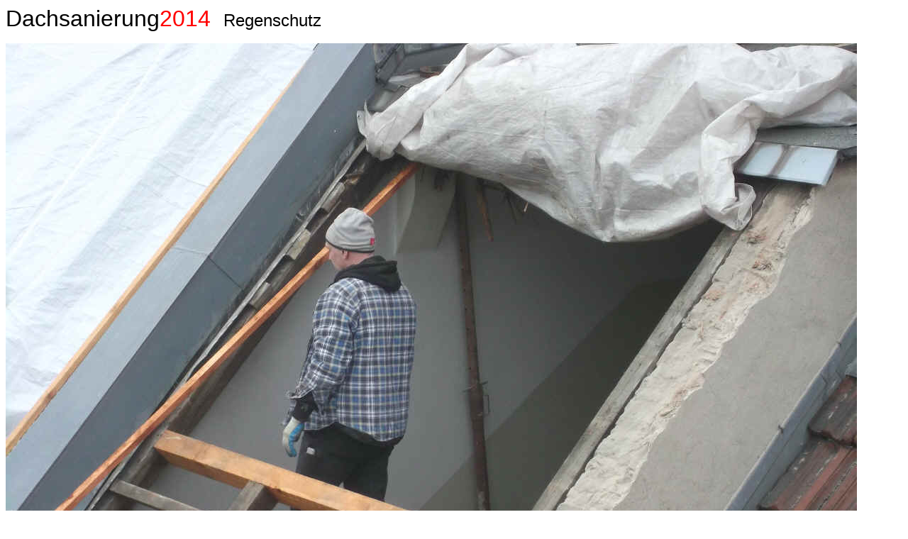

--- FILE ---
content_type: text/html
request_url: http://unsere.de/dachsanierung20140223d.htm
body_size: 683
content:
<html>

<head>
<meta http-equiv="Content-Language" content="de">
<meta http-equiv="Content-Type" content="text/html; charset=windows-1252">
<meta name="GENERATOR" content="Microsoft FrontPage 4.0">
<meta name="ProgId" content="FrontPage.Editor.Document">
<title>Dachsanierung2014</title>
</head>

<body>

<p><font face="Arial" size="6">Dachsanierung<font color="#FF0000">2014&nbsp; </font></font><font face="Arial" size="5">Regenschutz</font></p>
<p><img border="0" src="dachsanierung20140223DSCF4040.JPG" width="1200" height="900"></p>

<p><font face="Arial" size="5">&gt;&gt; <a href="dachsanierung2014.htm">Dachsanierung
2014</a></font></p>

</body>

</html>
